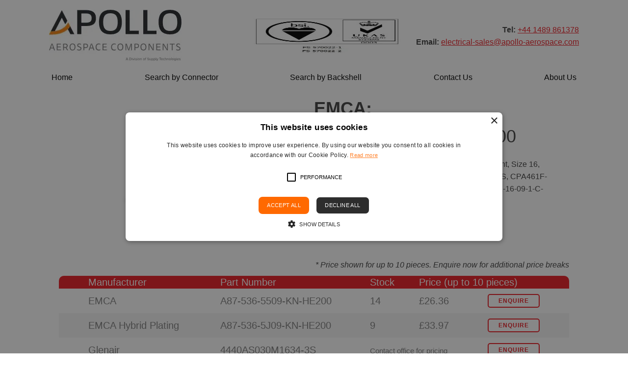

--- FILE ---
content_type: text/html; charset=utf-8
request_url: https://www.google.com/recaptcha/api2/anchor?ar=1&k=6LdvIt4cAAAAAIxPky6yU21FMVEsVLq5h-Fyj2Pk&co=aHR0cHM6Ly93d3cuY29ubmVjdG9yYmFja3NoZWxscy5jb206NDQz&hl=en&v=naPR4A6FAh-yZLuCX253WaZq&theme=light&size=normal&anchor-ms=20000&execute-ms=15000&cb=mjszuum01ddg
body_size: 45686
content:
<!DOCTYPE HTML><html dir="ltr" lang="en"><head><meta http-equiv="Content-Type" content="text/html; charset=UTF-8">
<meta http-equiv="X-UA-Compatible" content="IE=edge">
<title>reCAPTCHA</title>
<style type="text/css">
/* cyrillic-ext */
@font-face {
  font-family: 'Roboto';
  font-style: normal;
  font-weight: 400;
  src: url(//fonts.gstatic.com/s/roboto/v18/KFOmCnqEu92Fr1Mu72xKKTU1Kvnz.woff2) format('woff2');
  unicode-range: U+0460-052F, U+1C80-1C8A, U+20B4, U+2DE0-2DFF, U+A640-A69F, U+FE2E-FE2F;
}
/* cyrillic */
@font-face {
  font-family: 'Roboto';
  font-style: normal;
  font-weight: 400;
  src: url(//fonts.gstatic.com/s/roboto/v18/KFOmCnqEu92Fr1Mu5mxKKTU1Kvnz.woff2) format('woff2');
  unicode-range: U+0301, U+0400-045F, U+0490-0491, U+04B0-04B1, U+2116;
}
/* greek-ext */
@font-face {
  font-family: 'Roboto';
  font-style: normal;
  font-weight: 400;
  src: url(//fonts.gstatic.com/s/roboto/v18/KFOmCnqEu92Fr1Mu7mxKKTU1Kvnz.woff2) format('woff2');
  unicode-range: U+1F00-1FFF;
}
/* greek */
@font-face {
  font-family: 'Roboto';
  font-style: normal;
  font-weight: 400;
  src: url(//fonts.gstatic.com/s/roboto/v18/KFOmCnqEu92Fr1Mu4WxKKTU1Kvnz.woff2) format('woff2');
  unicode-range: U+0370-0377, U+037A-037F, U+0384-038A, U+038C, U+038E-03A1, U+03A3-03FF;
}
/* vietnamese */
@font-face {
  font-family: 'Roboto';
  font-style: normal;
  font-weight: 400;
  src: url(//fonts.gstatic.com/s/roboto/v18/KFOmCnqEu92Fr1Mu7WxKKTU1Kvnz.woff2) format('woff2');
  unicode-range: U+0102-0103, U+0110-0111, U+0128-0129, U+0168-0169, U+01A0-01A1, U+01AF-01B0, U+0300-0301, U+0303-0304, U+0308-0309, U+0323, U+0329, U+1EA0-1EF9, U+20AB;
}
/* latin-ext */
@font-face {
  font-family: 'Roboto';
  font-style: normal;
  font-weight: 400;
  src: url(//fonts.gstatic.com/s/roboto/v18/KFOmCnqEu92Fr1Mu7GxKKTU1Kvnz.woff2) format('woff2');
  unicode-range: U+0100-02BA, U+02BD-02C5, U+02C7-02CC, U+02CE-02D7, U+02DD-02FF, U+0304, U+0308, U+0329, U+1D00-1DBF, U+1E00-1E9F, U+1EF2-1EFF, U+2020, U+20A0-20AB, U+20AD-20C0, U+2113, U+2C60-2C7F, U+A720-A7FF;
}
/* latin */
@font-face {
  font-family: 'Roboto';
  font-style: normal;
  font-weight: 400;
  src: url(//fonts.gstatic.com/s/roboto/v18/KFOmCnqEu92Fr1Mu4mxKKTU1Kg.woff2) format('woff2');
  unicode-range: U+0000-00FF, U+0131, U+0152-0153, U+02BB-02BC, U+02C6, U+02DA, U+02DC, U+0304, U+0308, U+0329, U+2000-206F, U+20AC, U+2122, U+2191, U+2193, U+2212, U+2215, U+FEFF, U+FFFD;
}
/* cyrillic-ext */
@font-face {
  font-family: 'Roboto';
  font-style: normal;
  font-weight: 500;
  src: url(//fonts.gstatic.com/s/roboto/v18/KFOlCnqEu92Fr1MmEU9fCRc4AMP6lbBP.woff2) format('woff2');
  unicode-range: U+0460-052F, U+1C80-1C8A, U+20B4, U+2DE0-2DFF, U+A640-A69F, U+FE2E-FE2F;
}
/* cyrillic */
@font-face {
  font-family: 'Roboto';
  font-style: normal;
  font-weight: 500;
  src: url(//fonts.gstatic.com/s/roboto/v18/KFOlCnqEu92Fr1MmEU9fABc4AMP6lbBP.woff2) format('woff2');
  unicode-range: U+0301, U+0400-045F, U+0490-0491, U+04B0-04B1, U+2116;
}
/* greek-ext */
@font-face {
  font-family: 'Roboto';
  font-style: normal;
  font-weight: 500;
  src: url(//fonts.gstatic.com/s/roboto/v18/KFOlCnqEu92Fr1MmEU9fCBc4AMP6lbBP.woff2) format('woff2');
  unicode-range: U+1F00-1FFF;
}
/* greek */
@font-face {
  font-family: 'Roboto';
  font-style: normal;
  font-weight: 500;
  src: url(//fonts.gstatic.com/s/roboto/v18/KFOlCnqEu92Fr1MmEU9fBxc4AMP6lbBP.woff2) format('woff2');
  unicode-range: U+0370-0377, U+037A-037F, U+0384-038A, U+038C, U+038E-03A1, U+03A3-03FF;
}
/* vietnamese */
@font-face {
  font-family: 'Roboto';
  font-style: normal;
  font-weight: 500;
  src: url(//fonts.gstatic.com/s/roboto/v18/KFOlCnqEu92Fr1MmEU9fCxc4AMP6lbBP.woff2) format('woff2');
  unicode-range: U+0102-0103, U+0110-0111, U+0128-0129, U+0168-0169, U+01A0-01A1, U+01AF-01B0, U+0300-0301, U+0303-0304, U+0308-0309, U+0323, U+0329, U+1EA0-1EF9, U+20AB;
}
/* latin-ext */
@font-face {
  font-family: 'Roboto';
  font-style: normal;
  font-weight: 500;
  src: url(//fonts.gstatic.com/s/roboto/v18/KFOlCnqEu92Fr1MmEU9fChc4AMP6lbBP.woff2) format('woff2');
  unicode-range: U+0100-02BA, U+02BD-02C5, U+02C7-02CC, U+02CE-02D7, U+02DD-02FF, U+0304, U+0308, U+0329, U+1D00-1DBF, U+1E00-1E9F, U+1EF2-1EFF, U+2020, U+20A0-20AB, U+20AD-20C0, U+2113, U+2C60-2C7F, U+A720-A7FF;
}
/* latin */
@font-face {
  font-family: 'Roboto';
  font-style: normal;
  font-weight: 500;
  src: url(//fonts.gstatic.com/s/roboto/v18/KFOlCnqEu92Fr1MmEU9fBBc4AMP6lQ.woff2) format('woff2');
  unicode-range: U+0000-00FF, U+0131, U+0152-0153, U+02BB-02BC, U+02C6, U+02DA, U+02DC, U+0304, U+0308, U+0329, U+2000-206F, U+20AC, U+2122, U+2191, U+2193, U+2212, U+2215, U+FEFF, U+FFFD;
}
/* cyrillic-ext */
@font-face {
  font-family: 'Roboto';
  font-style: normal;
  font-weight: 900;
  src: url(//fonts.gstatic.com/s/roboto/v18/KFOlCnqEu92Fr1MmYUtfCRc4AMP6lbBP.woff2) format('woff2');
  unicode-range: U+0460-052F, U+1C80-1C8A, U+20B4, U+2DE0-2DFF, U+A640-A69F, U+FE2E-FE2F;
}
/* cyrillic */
@font-face {
  font-family: 'Roboto';
  font-style: normal;
  font-weight: 900;
  src: url(//fonts.gstatic.com/s/roboto/v18/KFOlCnqEu92Fr1MmYUtfABc4AMP6lbBP.woff2) format('woff2');
  unicode-range: U+0301, U+0400-045F, U+0490-0491, U+04B0-04B1, U+2116;
}
/* greek-ext */
@font-face {
  font-family: 'Roboto';
  font-style: normal;
  font-weight: 900;
  src: url(//fonts.gstatic.com/s/roboto/v18/KFOlCnqEu92Fr1MmYUtfCBc4AMP6lbBP.woff2) format('woff2');
  unicode-range: U+1F00-1FFF;
}
/* greek */
@font-face {
  font-family: 'Roboto';
  font-style: normal;
  font-weight: 900;
  src: url(//fonts.gstatic.com/s/roboto/v18/KFOlCnqEu92Fr1MmYUtfBxc4AMP6lbBP.woff2) format('woff2');
  unicode-range: U+0370-0377, U+037A-037F, U+0384-038A, U+038C, U+038E-03A1, U+03A3-03FF;
}
/* vietnamese */
@font-face {
  font-family: 'Roboto';
  font-style: normal;
  font-weight: 900;
  src: url(//fonts.gstatic.com/s/roboto/v18/KFOlCnqEu92Fr1MmYUtfCxc4AMP6lbBP.woff2) format('woff2');
  unicode-range: U+0102-0103, U+0110-0111, U+0128-0129, U+0168-0169, U+01A0-01A1, U+01AF-01B0, U+0300-0301, U+0303-0304, U+0308-0309, U+0323, U+0329, U+1EA0-1EF9, U+20AB;
}
/* latin-ext */
@font-face {
  font-family: 'Roboto';
  font-style: normal;
  font-weight: 900;
  src: url(//fonts.gstatic.com/s/roboto/v18/KFOlCnqEu92Fr1MmYUtfChc4AMP6lbBP.woff2) format('woff2');
  unicode-range: U+0100-02BA, U+02BD-02C5, U+02C7-02CC, U+02CE-02D7, U+02DD-02FF, U+0304, U+0308, U+0329, U+1D00-1DBF, U+1E00-1E9F, U+1EF2-1EFF, U+2020, U+20A0-20AB, U+20AD-20C0, U+2113, U+2C60-2C7F, U+A720-A7FF;
}
/* latin */
@font-face {
  font-family: 'Roboto';
  font-style: normal;
  font-weight: 900;
  src: url(//fonts.gstatic.com/s/roboto/v18/KFOlCnqEu92Fr1MmYUtfBBc4AMP6lQ.woff2) format('woff2');
  unicode-range: U+0000-00FF, U+0131, U+0152-0153, U+02BB-02BC, U+02C6, U+02DA, U+02DC, U+0304, U+0308, U+0329, U+2000-206F, U+20AC, U+2122, U+2191, U+2193, U+2212, U+2215, U+FEFF, U+FFFD;
}

</style>
<link rel="stylesheet" type="text/css" href="https://www.gstatic.com/recaptcha/releases/naPR4A6FAh-yZLuCX253WaZq/styles__ltr.css">
<script nonce="eWwj7XWvYVosjgXJechgkg" type="text/javascript">window['__recaptcha_api'] = 'https://www.google.com/recaptcha/api2/';</script>
<script type="text/javascript" src="https://www.gstatic.com/recaptcha/releases/naPR4A6FAh-yZLuCX253WaZq/recaptcha__en.js" nonce="eWwj7XWvYVosjgXJechgkg">
      
    </script></head>
<body><div id="rc-anchor-alert" class="rc-anchor-alert"></div>
<input type="hidden" id="recaptcha-token" value="[base64]">
<script type="text/javascript" nonce="eWwj7XWvYVosjgXJechgkg">
      recaptcha.anchor.Main.init("[\x22ainput\x22,[\x22bgdata\x22,\x22\x22,\[base64]/[base64]/[base64]/[base64]/[base64]/MjU1Onk/NToyKSlyZXR1cm4gZmFsc2U7cmV0dXJuIEMuWj0oUyhDLChDLk9ZPWIsaz1oKHk/[base64]/[base64]/[base64]/[base64]/[base64]/bmV3IERbUV0oZlswXSk6Yz09Mj9uZXcgRFtRXShmWzBdLGZbMV0pOmM9PTM/bmV3IERbUV0oZlswXSxmWzFdLGZbMl0pOmM9PTQ/[base64]/[base64]/[base64]\x22,\[base64]\\u003d\\u003d\x22,\[base64]/CksKbw5h+w4h1w6B2Tm3DoEbDhsKHR8OMw5kEw7XDjU7Dg8ONAnE5BcOaK8K8A1bCsMOPFwAfOsOYwqROHHjDkklHwrwKa8K+Nl43w4/[base64]/Di0nCm1QjY8Ouw4MNwoNHwrJ3SkfCusOeRmchGMKPTG4OwrATGlHCpcKywr8TacOTwpAHwq/[base64]/EnzDgWNvw693ZkfCiS7DncOmVFFyS8KHDsKuwo/Dqn9Vw6zCkjrDrBzDiMOrwrkyf3rCn8KqYitzwrQ3wpMgw63ClcKIfhpuwrDCoMKsw746X2LDksO/[base64]/CisKSLV7DmUTCvh3CnkXCsDkSw7UqfMOUesKJw7EmWsKZwpDCicKCwq9KFBbDjsOvLnpxN8O7TsOLbQ/CmULCmcORw5UpE23Cn1tDwrVeI8ObQHdBwqXCg8OmAcKSwpfClChyD8KGclEmb8KvUSDDqsKxUVjDrMOawrVJYMKww6/Du8OVPWYRSBHDmXseScK6aBLCpMOZwo3CuMOUMcKtw688RsKxe8KzbEYJKDDDqDhRw6k/[base64]/Ck8O1wo/DtyMDasONwqMPw6tIw7I8w6PCkXoAdTrDlxTDgMOGW8Kiw5l3wpXDv8O/wpPDisOIUH1sdHLDilYTwqLDpCoGBsO7HsOww7TDlcO/w73Dt8K/wqFzVcO2wr/DucK4RMK/woYocsK+w6zCu8OzD8KeLgnDigTDlMOMwpUcRHAIZcKyw6/CvsKVwpBZw7gTw5clwqxdwqMxw4BbKMKdCUQZwobCgcKGwqTDv8KVRDU9wo7DnsO3w4NeTQrCq8Ofw68iR8Ogbw9accKiDh1Aw7xRC8KpJAxaVcKTwrtxF8KOaTjCnVc2w45TwpHDt8O/w77CvFnCmMK9BcKVwrzCvsKcfgbDksKwwqrChjPCiFclw4HDoA8Jw7FYQRrCqcKhwrfDqWXCrVfCsMK+wo1lw6E8w5U2wowowqbDsSsaAMOvbMOHw5/CkA5Zw59VwrYOL8OhwpnCsDzCtcKMMsOFUcK0wrnDg1HDgyhMwr7Ci8O4w6Etwp9uw6nCkMObRhDDomB3J2bCnxnCpwTCmh1GBBzCnsKjBjlQwrHCqh3Dj8OAA8KcMmdZbMOpfcK4w63CoW/CgcKWPsOhw53CjMKrw6tqD3TCl8O4w5F/w4nDo8OZOcK4X8K/wrvDrsOYwrgdT8Ooa8K7UsOfwqwGw4RRRVlIUBbClcO+FkDDusOrw5ltw7LDt8OpSHnDlWp9wqbCrgcHLmgjJ8K5QsK3aEFiw5/DhFRNw4TCgA1+CMKDbgfDoMObwowAwqUMwpUNw4/CvcKdwq/DhxPCm2hJw790QMOndmTCucOBAsOpASrDsxsAw53Cl2HCi8OTw7TCpUFvSRXCh8KGw6tBUsOQwqVvwonDjjzDtFAjw4cfw7UOwoXDjgghw4wgNcKmfSBYfhPDn8O/[base64]/DqXTDnR82VybCkkE9w49jwqpEwrfCqjPDv8Ofd2PCi8OvwqEbLcKXw7PCp3HCnsKrw6Y4w4oCBMKCDcOnYsKffcKyQ8OdXk7DqVDCk8OLw4nDnwzCkxY+w4AGFV3Ct8Kvw7XDjMOtZ1PDjDHDk8Ksw7rDrXFwR8KQwqtKw4LDtSbDtcKHwoUFwqs9X2nDoR8Eez/DmMOZaMO0IsKgwpjDhBs2ccOEwrwJw5/[base64]/DtxxqdMKiJcODwq5jw7XDvMOMLkpJbMKGIsOqRsOsw4cPwpLDg8OmI8KsKMO/w5FMRRhrw4E+w6IwJjIKHmHDtsKgdBLDosK4wpfDrB3DnMK4wpbCsAxKTVgywpbDkcOrOToow794bwAiWkXCjRQ/w5DCicOwNR8if2pSw5PCsxfDnC/ChsK9w4/DsCxhw7dMw7w3AcOsw5TDnFN7wp0tCGtGw4IwCMOPP0zDlF8XwqwGw4LDiQl/[base64]/[base64]/CkS3DuwQHw5IBKcKvwpoEwoIbE2/[base64]/w6JwAR3Dp8OHclLChxtQwppRw5YVEsOREzxIwpTDtcKRN8KDw6luw5RfXRwvUTbDpXQQJMOVOGnDpsO6P8KtU3lINsOsH8KZw7TDjhXChsOPw6MEwpVnIhhlw5XCggEZasKEwrsZwpzCr8KbUlAhwpvCrzpdwpbCpkUvDivDqXbDvMOvaFZRw6TDpcKqw7Uyw7PCr2/Cni7Ci0jDoloPABDDmcK6w6kIMsOHFyxuw58sw68+wp7DvCIKPMOnwpbDmsKawr7Cu8KgZ8KcaMOMK8O3MsKFR8KYw7vCs8ODXMKJf1Vjwr/[base64]/DmikRw5F5w6HDicK6wpnCvMKFw73Dn2nDnMKFLRbDvsO2IMK3wpIGOcKhQMOJw6AKw4IrfhnDpwbDqAAid8KRKTvCoxLDmWkCRAlyw4YJw6NiwqY8w5vDiUDDjcKRw4w3WcKMC07CpiEOwr3DpMOdQWl/[base64]/CiCHCvVIlwoltKmpBBiMcKlTCqcKpQsKMJsKTwozCogPCj2LCr8OdwoPCli9vwpHCmcK+w7kPJcKbNcOiwrXCuyvCjw/DhikDZMKyMgvDpwsuQ8Kyw7Uvw4lZacOoTTIlwonCljpleVwcw5/ClsKoJS7Cq8OawrnDkcOOw6cAAERNwrzCocKaw7FOOsKRw47DkMKbNcKLw7fCusKkwo/Cs0oYHMKXwrR4w4hwEsKrwp3CmcKiPQ7CvMOPTgnCnsKsHh7DnMK9wpPCgF3DljzCpMOpwq1Fw6vCncObJUHDtDLCvVrDqcO0wr/DsTvDomEiw7k/PsOYcsOhw4DDlWDDpTjDjWDDiw9dLXciwrEQw5XChSswEMOBDsOZw4luRBoKwpY1emXDmQ3DlsOXw6jDocKgwqQWwqFVw5dNWsKewqxtwozDn8KDw5Arw7LCu8KFdsO7dcOELsOiaTx+wphEw559BcKCwp4oAFjDp8OkIcONf1PCosK/wqHCjCHDrsKuw54Tw4kyw4cAwoXCtXAWfcKsS08hIsKYw4wpPSZBw4DCjjPCt2YSw4bDoBDCrwzCuUkHwqI7wrrCoGRVLD3Cjm7CmsOrw5Rhw6BtMMK1w4vDqWbDvMOWw518w5nDlcOFw4PCnS7Dq8Ksw74Ca8KwbTXCnsOOw4ZldEJww4UdVsO/wobDun/[base64]/ClMK6GcKIe3EAdsOww7Vqw7wBbMO5TVpuw4bCgm0zAcK9B33Dr2fDrcKtw7bCr3lvJsK5McKlKifCncOVLwTCrMOFXHbClsOOT1nDs8OfLQ3DvBjDkg7CjD3DqFzDrBEswrDCssOGR8KZw5s/wqxFwrvCusOLOUZMCQMGwoXDlsKiwosGw4zCmzrCmRMFKETDgMK/XALDn8K1LVjDksKHEQjCgh7DgsKVAA3Ct1rDrMKXwoktasOWCgxhw6Vcw4jCmMKpwpY1NgoywqLDu8OfEMOjwqzDu8OOwrlRwrwdEgpnL1zCncKaSzvDssONw5jDm2/Cmw/DvMOxAsKAw5ZrworCqGtGBgUNw7rCiAfDnsKZw7bCj2k8woYaw7pfbsOHwqDDicOxC8KQwrh4w75cw58IREhfQg3CiUnDpkjDq8OjFcKvHDBUw71vLMOlK1RAw6zDncOHdUrCk8OUPH8dYMKkecOgaHfDlGs6w6xPFC/DgTpQSmHCgsKISsOCwpzDnFcowoUMw4Yyw67DjBU+wq/Dt8OLw7BDwoDDhcOaw5sjTcOMwqrDkxM/aMKYHMOkLQM8wrh+byDDh8KaPsKUw6E/XcKIR1PDlUvCt8KSw5/Ch8KwwpVeDsKCU8KtwqTDpMK8w5A9w5bCohTDtsO/wpsPEQBnDzgxwqXCk8OYU8O4UsKKKxLCnjzCrsK5w6cOwrcJDMOydRphw7rCkcO1YW1IWR/ChcKZOFHDnkJlYMO+EMKhfgQFwqrDgMOCwqvDiiYAVsOYw6rCmMKPw70Vwo83w7lsw6LCkMO0ecK/PMOvw7Q+wrgeO8OuN2Ymw7vCtR06wqPCiTY3w6zDjEzCjwoUwq/[base64]/DlcKewrzCvnzDhcO/wrvCtsOLYiYAw6XCpcKZwpbDlnJVw71uLcKIw64dMcOVwotCwoFZQk5ZfVjDsh9YeH9Xw6N8wpTDlcKgwpbDkzZOwpEQwpsdJ3EpwozDlcOuRMOfQMKofMKvbzEpwotjw7XDv1rDkBTCrGo5F8KSwqByK8OQwqtzw77DukHDuUMmwo/DmsKQw7HCjMOOBMOuwozDisK0w6xxZMKUTzdvw63DicOKwrHCvkQJGRt/EsKqAmfCjcKPHBzDo8K1w7PDlsKsw5/[base64]/[base64]/CiTzDsW8Vwp7CrMKOw5/[base64]/[base64]/wrwbVcOywr4xeHsgaiE9wqfCgcOHRcK/w4DCisO0JMOvw4xKdcOhK03CuWfDt2jCgcOPwpXChw04woxJC8K/[base64]/ChsOSIcO2TMK0w7/CncOyw6MKwrrCssKwD8ORwptsw7sNXC4SIhoaw4HCg8KDMV3DscKAdMKPCsKAWi/[base64]/CrMODwrzCuQgJw4EewqrCrmXDhT5MOChbHMOKw63Dv8OGLcKeTMONTMOuTCNjXgBaIMK9wrxgHCjDtsKmwrnChXw5w4fCkUxuAMKnXArDucKtw5DDhsOOfC1GPcKhXXvCmw0UwobCscK0MMOdw6zCtFzCsUjDoGrCjVrCtMOkw7vDqMKgw5gPwpHDik/[base64]/DjFTCo8Kjw5hVAybDhQDCu8KKMsKRw5l2w4cZZMOIw6fCog3DhyLDtcKLRsOqcSnChUIHfcKMAx1Dw53CjsOMCzrCqMK/[base64]/DsWjDj8OQwrnDlWbCpcKHw7vDqcKDb3tPL8KbwpTDqMOzDjDChVLCscOKBHLDrsOjfMOcwpXDlm3Dq8OYw6bCkAxew6BcwqbCgsONw67CrXdIIwfDhkHCuMO0KMKlFjNvAhk6XsK6wqZvwpvCmiI/w5lLw4dUNkYhwqclPx7CkEDDsRBvwpVTw7nCusKDU8KiEygxwpTCl8KbPix6wqgMw5VuaRTCrMKHw5MwHMOcwqnDj2dVFcOiw6/DvVtKw79fMcKQA2zCrlTDgMOUwoNNwqzCicKKwqTDosOhLTTCk8K1wpgna8Oiw6PCgSELwpk8HSYOwqoGw6nDrsO9ShUYw4czw4XDocKLQMOfw5Vfw5E+KcKUwqcGwrnClBhQBDJlwpEXw6XDtsK1woPCi296wolGw5/[base64]/w7rCnBnDrcOqw4HDjsO5w7oTw7swV8OWSyrDnMKqwpDClUHCucOGw6PDugomIcOZw57DuCXCkFbCocKcDEfDpzXCjMOxf3PChHgDWsKnwq/DixcqcQ3CqMKTw6kWTQhswoTDkDvDn0J3B3tDw6fCkipmaFtFMyrCvXtdw4fCvHPCojzDkcKYwqXDmVMSwoJUZsOtw5DCoMKuwrPDuBhWw6dPwozDgsKcLnAdwpnDs8Oxw57CqDLCj8KfDyhwwqwiRyctw6vDukECw4xQw70EesKHLkIXwr4JIMOCw7VUH8Ouwp/CpsORwqgzwoPChMKSS8OBwovDvMONPsOEZMK7w7ItwrTCmRJwE2/[base64]/MiJ+esKEIsODMBIKMMOfw7gMw6J2IxTCuzAow6nDvTxUIQN5w4/CicK8wrEiV0jDrMOUw7FhVwhZwrgtw4p0BcKwaSnCvMOYwoXClVkqCcONwqUDwoAbJ8KWL8OawpdHEGIfQsK9woLCvS3CgxVnwoZUw43DusKXw7dnXBfCvmpqw6Avwp/DiMKMTGwwwrXCv00UFQELw5/[base64]/DkE7DhMKswrvDlcKCw5xpw7HCkWPChxdbw5fCscKndxBIw7Afw5jCk08tWMKdUMK3ccOmE8OewoXDsiPDssKpw6TCrlMOJsO8P8O/HzDDpw8tTcKoesKFwr7DkCMOQBfDqcKzwrDDicKXwoEPITvDhRLCiW4CPXY7woVUO8OWw6vDqMK/wonCncOUw7vCt8K6O8Kjw6ctMcKEeTtFFF/CjcKWw7gIwp9bwrQNcMKzw5DDswwbwqh/OShOwpBBw6QTJsK8M8Oiw4/CrMKew7htw6nDncKvwp7Dm8KEfyfCrBPDsxsycCpWHULCp8OpUMKQWsKiIsO5LcONPcO8N8ORw5HDhhsjSsOCZ0lewqXCgifCgcKqwrrCmhHCuB4Jw7xiwr/CshsawpjCh8K5wqvDtm7DlGvDuxLCnlUGw5/CpVEdF8OzXT/DqMK3G8KYw5PCpi0KfcKGPlzCh1jCoR0Sw55xw77CjRvDh1zDm1LCnEFVb8K3DcKrecK/fkbCk8Kqwq8Yw4HCjsOuwpXCpcKtw4jDmcONw6vDjcObw71OZ3pyFXjDpMK7Tn1bwoIlw7sVwp7CnzLCtcOiOWXCvALCmVvCsW57cyTDlxdJVzIbwpB/w4Y6Lw/Dv8Ozw7rDksOkEw1Uw6tFJsKAw7wRwpVwDMK9w77Cpkg9wodjwpLDuSI2wowsw67DlT3CjEPCvMOKwrvCh8K/AcKqwrDDuW95wrF6wqA6wrFFW8KGw6lkUhNXVgrCkn7Cv8KLwqHCphzCnMOMEC7DpcOiw5bCtsOMwoHCtsKzwoBiw59Qwq8UZz50woIzwpImw7/DngXCgCB/GwkswpLDvGIuw43Cv8OcworDoDU8LsK/[base64]/DiDQdWMOuf8O5wrtsw7QOw6oLw7NSKMOLXnXCmHlLwp0FTHd9N1vCpMOAwoQcRcOvw7rDqcO0w61fHRUEMcOEw4p/w5xXByEcXW7CvMKeFlrDrMO/[base64]/[base64]/ChxrCmy3Dk8OXwop+OsOoKcKRBsKpw5Vcw49/wpUyw6pCw7QiwooeKHwfD8K7woU7w5DCsUsSKigOw6/Ctx8Bw68RwocWwp3CmMKXw7zCswY4wpYvF8OwJMK8YcOxe8KAS1PClyxsXjt4wrzCjMOof8OiDAjDpMKSQ8Ofw4p5w4TCj2/[base64]/[base64]/Cr8KPw4LCm8O2w4nDmzkhwoBdw5bDoMKVwovDsWvCnMOHw79ABX9ABEDCtWkSRzvDjjXDjxV9VcKUwonDhkzCkAJPPsOHwoMRJMKlQTTCusKVw7hqAcOOeSzDq8OTw7rCnsOww5zDjD/[base64]/ChCfCkMO3WFwKGnglM3QgacKKw5VGMSJ8TcO+SMOzGsOMw79sRkIYbDFpwrvCrMOCVHE7Ay7DrsKBw6Qgw5nDrg9ww4cbQFcXTMK+wpgmHcKnHW1rwojDt8KHwqw6wowpw4I3H8OGw5bCm8OWEcOGe31mwojCicOXw5/DnGnDhzDDm8Kva8OGGC5ZwpfCocOOwoMUMyJGwp7Dvw7Dt8Oya8O8wpcKHE/DjQbCrUp1wqx0EjpBw6x+w5vDncK+QFrCs1bCs8OabxnCnjrDrMOiwrJZwo3DmMOCEE/DjmM2NhXDi8OmwojDgMOTwodFacK5fsK9wo07Bm0WIsORwqIlwoVhNUEqHTMZYsOawoozVTQhcF7Cp8O9IsOKwrHDsUzDiMKzaCnCrDbCrHlFfMOJw4QVw6jCh8K+woZRw4oIw7Y8N18kC09WM3HCksK7bsKNeiAjS8OYwps9BcORwqZ/LcKgXCAMwq1wE8ObwqfDtcOxTjNnwo55w4fDnxHCpcKAwptgexDCjsKkw4rChXJ1P8KLw7XCjRDDqcK8wooUw453Kk/CocK7w4nDqWHCmMKdCsOcHA99wqvCqjsvPCUdw5BBw57ClsO2wqLDo8O8wqvDj2rChsKww78bw59Qw4ZtAMKxw57Col3CniLCngFzIsK9KMKPJ00+w6Q9MsOBwoYLwodaa8K6w7hBw6EHZcK9w7lzXMKvIsK0w6NJwrpkMcOcw4dBZxUhe2YBw5N7JEnDolZ7w7zCvh/DkcKdTTLCvcKTw5DDu8OkwocOwoN3OCVmFDYqe8Omw6MiYFcCwqB5W8KgwrHDo8OpcxvDkMKWw61dLAHCrT4KwpxkwrllMMKcwqnCpzIOZMKdw4k2w6DDiD7ClMOpEMK6GsOlOl/DpUDCocOVw7fCsAstd8KLw7PCicO9TFTDpcOkwooiwofDmMOBCcONw73Cm8KUwrrCpcKTw5nCtMOLCsOrw7LDoTFKF2fCg8KUw7DDhMOWDR4bPcK2dllgwqQvw6XDjcO3wqzCq3XChEwNw4J3BsK8HsOHY8Kvwow8w6jDn2Edw6dCw4XDoMKxw7lEw4dFwq/CqMO7RDc9w65sNsOpYcOwY8OoYyTDjgkcVcOjwqHCo8OjwrR/wo8HwrBEwohdwrUiU3LDpCRhagnCg8KIw48AJ8OHwpIKw6fCoznCpiN1wpPCsMKzwqEWwpQADsOzwr07I3URQ8KBXjHDmTjCucK1woRowro3wobCg0/DoQ0+ABM+KsK6wr7Cg8OgwoseYkVWwo86PTHDgGg9MXsVw6tsw4gsIsKUOcKWDW7CqMKAR8OgLsKUaljDqVJxMzYTwpl/wqgpHXc6NX9Yw73CksO9bcOJwo3DrMOxaMKlwpbCrS0dVsKowrwtwo1ZNWnDsSfCocKiwqjCtsO3wojDnVtww7zDnWYqw6AjXDhNMcKkKMK6PsOxw5jCrMKJwo/DksKuXkRvw5FLFcKywrDCn2snNsO6asO6UcOWwqjCj8O2w5nDtXlwZ8K2LsKoBkVRwq/Ci8ODA8KeSsKJOGU8w6bCnj4JBVU6wq7Cg0/DlcK+wp7ChlXCsMOQDwDCjMKaSMKVwqnCvntjYcKHcMOsVsKRScOWw6jDjgzDpMKwfCY+wphnLcO2OUtHCsKTJcOUw5DDh8KFw5HCmMK8CcKeeExfw6fClMKSw7h7w4fCp2zCiMOWw4XCqU/DiU7DlFYSw5PCmmdTwojCgTzDmjFlwofCvk/Do8OKSXXCksOkwqVVV8KrJkIFG8K4w4A8w5XDi8KRwprCig0vVMOnw7DDq8KZwqJnwpgfRcKNX2DDjUvCg8Kjwr/ChMKewoh7wrbDjkHCpQDClMO9woNVAHIbfV/CmS3CjQvChMO6wprDscKSXcOQTMO0w4o5L8K5w5Ngw5tZw4NIwrx1f8O7w5/[base64]/YsOYUU/CqsOpwqJGw4rCqMKew7fDnsOpPQ/DgMONGT3CvUzCi0nCksKvw5MdZ8OyEkQcCQ1BZGorwozDonI8w5DCqUbDqcKgw5wsw7bClGE0eQbDo2IKF1TDng87w40aNj3Cp8OjwpTCtTRew61lw7DDksKTwoPCqF/[base64]/wrxNwpzCjh3CgBbChh7CjHRkwpJjbcKwwoQuCg5FEwAiw4p/wooVwqnCi1pRMcK8NsKSAMORw5zDsSdZEsOCw7jCi8KGw6HDiMKAwojDhFdmwrEHTiDCt8Kdw4FtK8KSAmBFwpN+csOjwpHCklUcwobCv2nDssOxw5sxCB3DqMK/woM6ZDvDssO7AsOGZMK1w5sWw4NtNg/[base64]/CsQ3CmcOvdMOcwo7CnsOaEFoARcK/w5ZsQ14CwqRhWSPCpMO0YsKhwqkNLMO9w5Mlw4zDosKHw6DDi8OLwr3CtcKRFhzCpD06w7bDjRvCsXzCisK6DcOSw4AtOcKsw4MoUsOrwpAudCVSwosVwovCrcO/w47DqcOFHRQJVMK3wrvCumXCjsO9ZcK4wqjDpsOYw77CqCrDksO5wpFDFcOUA20KP8OlNVjDlUIYUMO8NsO9wrtlPsOiwqbCigU2O1kBwoh1wpbDicKLwrzCncK5VyFNVcOew5gOw5zCkUldIcKhw4XCucKgFyFWS8O6woNUwqvCqMK/FxDCnXLCiMKQw69Uw4LCnMKPTsKGYgnDjsOaT2jDiMKDw6zCvcOJwo4Zw53CusKXF8KlWsKNMnHDqcOdKcOuwr4eUDpsw4bCjsOWJGsbH8O7w64BwqrCjMOXN8Odw6g7w4AKPEhLw5Jcw7B/[base64]/wrjCpMKWCUfDhsOeB3zDsMK5w4bChMK2aEDCncKBVMKNwrQVwqTCs8KiYV/CpXdSesKBwqbCil/CvyR3YWTDosOwVmDColjCqcOxMgUXOkPDlyXCucKRTRbDmHHDg8O1ScOBw54ewqvDjcKJw5Mjw73DvykewqbDuBPDtxzDpcOFwpw3KRPCn8Kiw7fCuRvDssKFA8Owwpc2BsKbAU3CoMOXwrfDnAbCgFxCwqc8Ik1hQHcLwr0bwpfCl2t7J8KZw6knU8Kww7/DlcOzwrrDlVsRwoMqw7c9wq9vSGXDvCsLOMKNwqLDhRPDtzBPLhTCjsOXFcOow4XDrmrCgHZUw54xwqXClSrCsi3DgMOTFMKiw4kRIBjCu8OUO8K/b8KWe8OUdsOOMcKiwr7CiQInwpBbQHB+wpZwwp0fEWInB8K9c8Oow4jChsKXLU3CqTVIemLClhfCvlzCp8KKeMKfdkbDkwZMbsKYwp/DtsKew6MwcVV6wowfeSLCnntpwp8Ew7FVwo7CiVHDusO8wpLDk03DgXZpwonDkMKJQsOvDW3DvMKKw6YnwpnCmGpLccK2AsKvwrtYw7cqwpN1A8KhaDgJwp/[base64]/w7XDo8OCwpbDhMOEfcKmw5rDtsOPwofDi19TeRHCmsKhRMOywoF8cXZMw5t2I0/[base64]/[base64]/DssOPTcKow7jDvsKbSsKuOcKmw5J+E2MYw63ChnHDusOYT2bCiU3CqUprw4rDthELIcKZwrjCqmfDpzZaw4Udwo/CpEjCpTLDgULDsMKyU8Ovw4JtYMKjIl7CpsKBw7bDnC1VGcOKwq/DjUrCvEtYEcK9ZFTDusK3fRDCnSHDhsK4GcOhwpAmQijCtTTCry9Ew5DDoUDDtMOkwqAgGSl9ZjtGJC41LsKgw7siZHTDp8KXw5TDsMOhw4fDukfDoMKkw4HDrMOuw7MvRl3DvHYbw7XCisKLLMOiwqbCsQ3CvFhGw5tLwqI3MMOzwpjDgMKiYQV/PBnDjTBxwpbDvMKgw4thaWbCl28dw5tvb8OmwoDClEM1w4lSQcOtwrwBwpQqZD9lwpEQITsgDHfCoMKvw4Vzw7/CkF14KMKmYcKWwp92HQLCrTQAwr4JN8Opwq1LSlHDg8OEwp4kRS4YwqjCunAPB1ohwoZkXMKNRMOPOFJaXsO8DSzDgH/CgzYxACBATcORwqfDtRFIw4MnAWoVwpkkUlHCvFbCkcKVMgJcRsOOXsOYwo8tw7XCnMOxdzN/wp3CqA9pwocoe8OCejxlcw8lR8KNw47Dm8Omw5rCpcOnw4cHwqxhU1/DmMKbbEXCvRttwp17XsKtwrjCl8KFw7bDqMOYw541wokvwqvDmcKBF8KZwrDDjX5cUUbCmsOIw6Ryw7cIw4kVwr3CsmIJekseMAZQGcOnE8OXCMKvwoXCncOUTMOcw4ofwoNlwqtrLRnDpTomfT3ClSrDosKFw5vCslNJAcOcw4XCqcOPYMOHwq/DuUREw5nDmDNcw7M6HcKrVh3CtnhIQMObJ8KXBcKDwqkywocoVcOhw6LCl8ObSV7Cm8OJw7LCncKmw5VywoEFCnI7wr7Dgk0nLcKTcMOMRMOzw4VURDjCt1lyMmdcwr7CgMK+w6tjeMKQKzVjLBgaTMOXXBQcCcOqEsOUT3c6b8KOw4TChMOawr/Cn8KXQQ/DrcKpwrjCgjUBw5ZYwp7DhjXDs3jCj8OOw7LCun4jV251wq9ufQvDoFfDgXJwOwpyTsK0dcKuwo7CvGALbzPCnsKmw6jDvTPDtsKzwpvCkRdiw6MaYcOAGVhWb8O8cMK4w4/CjRfDvHx/MU3Ct8OBGXl7b0Z+w6HDmcOUDMOgw5Acw6cpCXRjJcKgG8K1w6TDpsOaEcKTwqFJwqXDhy7CuMKpw7TDrAMTw4cDwr/DrMKqdjE9AcOhesO9esOcwpRaw5wuKwTDhX8jTMKFwo43wpLDiyjCoRHDrwTDocO3woHCiMKjbAk8LMOWw6bDhsK0w6HDocKxc1LCgHrDgcOod8KCw4R0wrjCnMOGwrNnw6BVWSwHw6vCocO4JsOgw7hswp/[base64]/DpsKIw6PCm3QtbcO9wrXDjCdIwojDtkbCvzvDi8OsOcKkYGjCv8Osw6rDrzzDqhwuwr4ZwrTDqsKTIsKHQMObX8KfwqlEw7U0wqsBwoQIw53DuwTDn8KGwrrDiMKuwofCg8Oaw4ARIg3DhSRpw7QjasOBwphNCsOZZhoLwrE/wr4pwpfDrWLCn1bDvn3Cp2Beblt4HcKfVSvCt8KhwoxtKMOzIsOCw4nCk3nCqMOfVsOow64ywps/[base64]/VsOGw4kSV8KYIcOJbihhwqLDvjrCq8OkPcKuwo3CjsORwqpMw7PCjEbCgMOsw4rCtxzDmsKEwrUtw6TDpxdVw4xwAGbDm8K0wqPCrBNJJsK5UMKvcT1UeR/[base64]/w6vCsMKcw7XDjcKcKMOWw4kWQ3doUsKqRCXDvT/Cmz/DmcKNVlErwpYsw54lw4jCpiFqw7rCvMKWwokiE8Ogwr/DsR8lwoNhdULCk1YKw5xTJh5VWjLDgB5afWZ9w49Dwq8Tw5fCtcORw4/Col7Dmj9bw6/CjVQVZgTCusKLUkMDwqphUinDocOhw5PDhTjDtMKYwrAhwqfDqsODT8K6w4UVw6/Dk8OKTMKdN8Ktw73DqRPCqsOCUcK5w7Jrwrc/PMOLw5gjwpsow67Dhh3DtWvDkQFgY8KDacKFM8Kfw7AkaVAlK8KceizCkABuG8KgwqJ7WCw2wq7DhHXDrsKJY8O3wp/Dk1nDtsOiw5TDhVshw5jCgmDDhcOkw44pEcKbCsOrwrPCuEhvVMOYw5k/[base64]/[base64]/wqYGw6bDkcK6wpA3aiNmwqIjaMOywpLDgWVCf0d+w4wOVHLCqsKSw5hCwowiw5LDtcKSwqlswo9Tw4fCtcKbw7PCihbDu8KpV3JbRG4ywoAawqo1RsOBw4nCkXkgGk/ChcKXwrkewpcEN8Ovw5ZDIi3DgSEJwqsVwrzCpHDDoAE/w6zDoVfCoWLClMO8wrV9PB9awq57DcKqbsKnw6rCiUHCnk3CnSjDo8OXw5bDhsKnVMOGI8OKw4l3wr4JDlBpZsKaEsOawrYqeE9HN2UnbsKJMSphCBHChMKUwqVwwq4iKUbDvcOIVMOWE8K7w4rDs8KOSilow6vCvShWwpZyO8KNS8Kywq/[base64]/DvhddNHfCqTnCjMKGwpXDssKlw5RTM0PDmMKAw7TDnl4IwqAhNcKAw6HCiDzCiyATMsOcw6UnYlotH8OlL8KAXz/DownCmDoDw5fCpFAgw4/Diy5qw4LDrDYXV1wZV2TCqsK0FhV7UsKBYwYuwolYBwAManVhMFU4w7fDmMKFwpjDhVTDuSJPwrkkw5rCh3fCucOiwqADXx00LMKew6DDgmo2w7/Cn8KaFWLDmMO1QsOVw7YFw5bDuloHED0KCB7Cj0pUH8KNwrAaw69qwqhtwqrCisOpw61acA4xMcKhw5JPX8KYXcOFFBTDmkMBw4/CtWXDg8KpfmzDv8Orwq7CrUEiwozChsOADMOWwpXCpVckAlbCpcKDwrjClcKMFBEJaR4/TcKTwpbCoMO+w4/CsFXDpyDDg8KUw5/Ds29nXMKRZsOSbU13csO/w6IewrAVUFXDjMOFRBJXKcK0wpjCoR99w50vCkcRbWLCi0rCo8KLw4nCsMOqME3DrsKmw4jDosKWIjBiARjCqMOHSXPCsAk/wrdTw6B9FHPDtMOuw5BTFU88HsK7w7xbDMKIw6hcH1FTOgLDmlMqdMOmwo1tw5HCuUfChMOOwr1kRMK8JVoqNEwMwqDDucONesOhw47ChhcKTVbCrUIswqhOw5TCpWFKUDVnwo3CpngHMThiB8OMHMOgw7c8w4/DnSbDn2VJwq3DtjUyw4DCowAGA8O6wr9cw5fDiMOPw4zCj8OWNcOow5LDnncZw6xdw5FkGcKbH8K2wqUaXcOlwpU/wqg/[base64]/CjAHCjsOvwrUTd8KJCinCg8O/LMKxYMKgwrnCrSvCocKMaMOQKwIswr/DkcKAwo0HDMKuwoTCi0vChsOVH8Ktw6Evw6vCssO/w7/CkxU/[base64]/DrsKywpZLWmjCnMOsw6/CvcOqw7bCtGpWwqg7w5rDtgPDksK4Y3RoFW4dw61fQsK/w5leOmnDocK4wpjDinYHKcKxKsKnw5o4w7pHD8KOG2rDgzU3VcKRw4sawrUmQHFIwoMVY33CqSvDlcK+w75LDsKFR0nDqcOCw6/CpEHClcOsw4HCq8OfZMO6Z2vClsKkwrzCrDQfI0fDpm7DihvDlsK2MnlrRMKLEsOsLXwMGzInwrAUOgfCq0ksWlMHesKOBybCl8OwwoTDgDcCCcOySQLCgSPDnsK9DXlbwoJBLH7CqVA9w7fDnjTDtcKKVwvCpMODw5geDsOrCcOaTmvCghcMwofClBnCmsOiwq/[base64]/DpsK9P3ZLasOBeMKMwo3CtAvCkhkzHiFzwpHCuRfDoHbDj0kqJx9DwrbCi3XDj8KHw5Yrw7QgAnltwq0lC34vNsOPw7xkw4NEw7UGwo/[base64]\\u003d\x22],null,[\x22conf\x22,null,\x226LdvIt4cAAAAAIxPky6yU21FMVEsVLq5h-Fyj2Pk\x22,0,null,null,null,1,[21,125,63,73,95,87,41,43,42,83,102,105,109,121],[7241176,424],0,null,null,null,null,0,null,0,1,700,1,null,0,\[base64]/tzcYADoGZWF6dTZkEg4Iiv2INxgAOgVNZklJNBoZCAMSFR0U8JfjNw7/vqUGGcSdCRmc4owCGQ\\u003d\\u003d\x22,0,0,null,null,1,null,0,0],\x22https://www.connectorbackshells.com:443\x22,null,[1,1,1],null,null,null,0,3600,[\x22https://www.google.com/intl/en/policies/privacy/\x22,\x22https://www.google.com/intl/en/policies/terms/\x22],\x22KqHxr7RyLRVMZkP1w0t9jWIHA54G2cGtpQAiL43Dlvc\\u003d\x22,0,0,null,1,1762859074757,0,0,[252,79,173,75],null,[155],\x22RC-KhoM52X-euVVfg\x22,null,null,null,null,null,\x220dAFcWeA7AEiYW49LBHCLM0afWiMw8XQrBmVgPlZZH8yvjpyqQocZebJlQJoK6L31L_mdTQJFOrlIaKOJgc2GOxtZcpXAnH9dl-A\x22,1762941874702]");
    </script></body></html>

--- FILE ---
content_type: text/css
request_url: https://www.connectorbackshells.com/wp-content/uploads/oxygen/css/16.css?cache=1706193949&ver=6.8.3
body_size: 560
content:
#section-9-16 > .ct-section-inner-wrap{padding-top:0;padding-bottom:0}#section-3-16 > .ct-section-inner-wrap{align-items:center}#section-3-16{text-align:center;border-top-style:solid;border-top-color:#c8402e;border-top-width:5px}#div_block-47-16{flex-direction:row;display:flex;align-items:center;justify-content:flex-end;text-align:right}#div_block-40-16{margin-left:30px}@media (max-width:767px){#div_block-47-16{display:flex}}@media (max-width:767px){#div_block-40-16{display:none}}#_rich_text-38-16{text-align:right;padding-left:1px}#_rich_text-14-16{padding-top:20px;font-family:Arial,Helvetica,sans-serif}#image-28-16{height:75px;width:100%}#_nav_menu-24-16 .oxy-nav-menu-hamburger-line{background-color:#000000}@media (max-width:991px){#_nav_menu-24-16 .oxy-nav-menu-list{display:none}#_nav_menu-24-16 .oxy-menu-toggle{display:initial}#_nav_menu-24-16.oxy-nav-menu.oxy-nav-menu-open .oxy-nav-menu-list{display:initial}}#_nav_menu-24-16.oxy-nav-menu.oxy-nav-menu-open{margin-top:0 !important;margin-right:0 !important;margin-left:0 !important;margin-bottom:0 !important}#_nav_menu-24-16.oxy-nav-menu.oxy-nav-menu-open .menu-item a{padding-top:20px;padding-bottom:0px;padding-left:5px;padding-right:5px}#_nav_menu-24-16 .oxy-nav-menu-hamburger-wrap{width:40px;height:40px;margin-top:10px;margin-bottom:10px}#_nav_menu-24-16 .oxy-nav-menu-hamburger{width:40px;height:32px}#_nav_menu-24-16 .oxy-nav-menu-hamburger-line{height:6px}#_nav_menu-24-16.oxy-nav-menu-open .oxy-nav-menu-hamburger .oxy-nav-menu-hamburger-line:first-child{top:13px}#_nav_menu-24-16.oxy-nav-menu-open .oxy-nav-menu-hamburger .oxy-nav-menu-hamburger-line:last-child{top:-13px}#_nav_menu-24-16{width:100%;font-family:Arial,Helvetica,sans-serif}#_nav_menu-24-16 .oxy-nav-menu-list{flex-direction:row}#_nav_menu-24-16 .menu-item a{padding-top:0px;padding-left:5px;padding-right:5px;padding-bottom:0px;font-size:1rem;color:#000000;font-weight:400}#_nav_menu-24-16 .current-menu-item a{padding-bottom:0px;border-bottom-width:2px;color:#c8402e}#_nav_menu-24-16.oxy-nav-menu:not(.oxy-nav-menu-open) .menu-item a{justify-content:center}#_nav_menu-24-16.oxy-nav-menu:not(.oxy-nav-menu-open) .sub-menu .menu-item a{border:0;padding-top:0px;padding-bottom:0px}#_nav_menu-24-16 .menu-item:hover a{padding-bottom:0px;border-bottom-width:2px;color:#c8402e}#_nav_menu-24-16.oxy-nav-menu:not(.oxy-nav-menu-open) .menu-item a:hover{justify-content:center}#_nav_menu-24-16.oxy-nav-menu:not(.oxy-nav-menu-open) .sub-menu .menu-item a:hover{border:0;padding-top:0px;padding-bottom:0px}#_header_row-19-16 .oxy-nav-menu-open,#_header_row-19-16 .oxy-nav-menu:not(.oxy-nav-menu-open) .sub-menu{background-color:#ffffff}.oxy-header.oxy-sticky-header-active > #_header_row-19-16.oxygen-show-in-sticky-only{display:block}#_header_row-19-16{padding-top:20px;padding-bottom:20px;background-color:#ffffff}#_header_row-30-16 .oxy-nav-menu-open,#_header_row-30-16 .oxy-nav-menu:not(.oxy-nav-menu-open) .sub-menu{background-color:#ffffff}@media (max-width:1120px){#_header_row-30-16 .oxy-header-container{flex-direction:column}#_header_row-30-16 .oxy-header-container > div{justify-content:center}}.oxy-header.oxy-sticky-header-active > #_header_row-30-16.oxygen-show-in-sticky-only{display:block}#_header_row-30-16{background-color:#ffffff}#_social_icons-15-16.oxy-social-icons{flex-direction:row;margin-right:-10px;margin-bottom:-10px}#_social_icons-15-16.oxy-social-icons a{font-size:16px;margin-right:10px;margin-bottom:10px;blank}#_social_icons-15-16.oxy-social-icons a svg{width:1em;height:1em}

--- FILE ---
content_type: text/css
request_url: https://www.connectorbackshells.com/wp-content/uploads/oxygen/css/3028.css?cache=1665742243&ver=6.8.3
body_size: 107
content:
#section-19-3028 > .ct-section-inner-wrap{display:flex;flex-direction:row;align-items:flex-start;justify-content:space-between}#section-19-3028{text-align:justify}#section-2-3028 > .ct-section-inner-wrap{padding-bottom:40px}#section-14-3028{background-color:#eeeeee}@media (max-width:991px){#section-19-3028 > .ct-section-inner-wrap{display:flex;flex-direction:column}}#div_block-28-3028{width:50%}@media (max-width:991px){#div_block-28-3028{width:100%}}#headline-16-3028{margin-bottom:20px}#text_block-35-3028{font-style:italic;text-align:right;width:100%;margin-bottom:10px}#code_block-26-3028{width:50%;padding-top:0px;margin-top:0px;margin-left:0px;margin-right:0px;margin-bottom:0px;padding-right:0px;padding-bottom:0px;padding-left:0px}#code_block-34-3028{text-align:left}#code_block-13-3028{width:100%;font-size:20px}#code_block-43-3028{margin-left:auto;margin-right:auto}@media (max-width:991px){#code_block-26-3028{width:100%}}#shortcode-18-3028{width:100%}#span-32-3028{font-weight:400}

--- FILE ---
content_type: text/css
request_url: https://www.connectorbackshells.com/wp-content/uploads/oxygen/css/universal.css?cache=1706193949&ver=6.8.3
body_size: 3575
content:
.ct-section {
width:100%;
background-size:cover;
background-repeat:repeat;
}
.ct-section>.ct-section-inner-wrap {
display:flex;
flex-direction:column;
align-items:flex-start;
}
.ct-div-block {
display:flex;
flex-wrap:nowrap;
flex-direction:column;
align-items:flex-start;
}
.ct-new-columns {
display:flex;
width:100%;
flex-direction:row;
align-items:stretch;
justify-content:center;
flex-wrap:wrap;
}
.ct-link-text {
display:inline-block;
}
.ct-link {
display:flex;
flex-wrap:wrap;
text-align:center;
text-decoration:none;
flex-direction:column;
align-items:center;
justify-content:center;
}
.ct-link-button {
display:inline-block;
text-align:center;
text-decoration:none;
}
.ct-link-button {
background-color: #1e73be;
border: 1px solid #1e73be;
color: #ffffff;
padding: 10px 16px;
}
.ct-image {
max-width:100%;
}
.ct-fancy-icon>svg {
width:55px;height:55px;}
.ct-inner-content {
width:100%;
}
.ct-slide {
display:flex;
flex-wrap:wrap;
text-align:center;
flex-direction:column;
align-items:center;
justify-content:center;
}
.ct-nestable-shortcode {
display:flex;
flex-wrap:nowrap;
flex-direction:column;
align-items:flex-start;
}
.oxy-comments {
width:100%;
text-align:left;
}
.oxy-comment-form {
width:100%;
}
.oxy-login-form {
width:100%;
}
.oxy-search-form {
width:100%;
}
.oxy-tabs-contents {
display:flex;
width:100%;
flex-wrap:nowrap;
flex-direction:column;
align-items:flex-start;
}
.oxy-tab {
display:flex;
flex-wrap:nowrap;
flex-direction:column;
align-items:flex-start;
}
.oxy-tab-content {
display:flex;
width:100%;
flex-wrap:nowrap;
flex-direction:column;
align-items:flex-start;
}
.oxy-testimonial {
width:100%;
}
.oxy-icon-box {
width:100%;
}
.oxy-pricing-box {
width:100%;
}
.oxy-posts-grid {
width:100%;
}
.oxy-gallery {
width:100%;
}
.ct-slider {
width:100%;
}
.oxy-tabs {
display:flex;
flex-wrap:nowrap;
flex-direction:row;
align-items:stretch;
}
.ct-modal {
flex-direction:column;
align-items:flex-start;
}
.ct-span {
display:inline-block;
text-decoration:inherit;
}
.ct-widget {
width:100%;
}
.oxy-dynamic-list {
width:100%;
}
@media screen and (-ms-high-contrast: active), (-ms-high-contrast: none) {
			.ct-div-block,
			.oxy-post-content,
			.ct-text-block,
			.ct-headline,
			.oxy-rich-text,
			.ct-link-text { max-width: 100%; }
			img { flex-shrink: 0; }
			body * { min-height: 1px; }
		}            .oxy-testimonial {
                flex-direction: row;
                align-items: center;
            }
                        .oxy-testimonial .oxy-testimonial-photo-wrap {
                order: 1;
            }
            
                        .oxy-testimonial .oxy-testimonial-photo {
                width: 125px;                height: 125px;                margin-right: 20px;
            }
            
                        .oxy-testimonial .oxy-testimonial-photo-wrap, 
            .oxy-testimonial .oxy-testimonial-author-wrap, 
            .oxy-testimonial .oxy-testimonial-content-wrap {
                align-items: flex-start;                text-align: left;            }
            
                                                            .oxy-testimonial .oxy-testimonial-text {
                margin-bottom:8px;font-size: 21px;
line-height: 1.4;
-webkit-font-smoothing: subpixel-antialiased;
            }
            
                                    .oxy-testimonial .oxy-testimonial-author {
                font-size: 18px;
-webkit-font-smoothing: subpixel-antialiased;
            }
                            

                                                .oxy-testimonial .oxy-testimonial-author-info {
                font-size: 12px;
-webkit-font-smoothing: subpixel-antialiased;
            }
            
             
            
                        .oxy-icon-box {
                text-align: left;                flex-direction: column;            }
            
                        .oxy-icon-box .oxy-icon-box-icon {
                margin-bottom: 12px;
                align-self: flex-start;            }
            
                                                                        .oxy-icon-box .oxy-icon-box-heading {
                font-size: 21px;
margin-bottom: 12px;            }
            
                                                                                    .oxy-icon-box .oxy-icon-box-text {
                font-size: 16px;
margin-bottom: 12px;align-self: flex-start;            }
            
                        .oxy-icon-box .oxy-icon-box-link {
                margin-top: 20px;                            }
            
            
            /* GLOBALS */

                                                            .oxy-pricing-box .oxy-pricing-box-section {
                padding-top: 20px;
padding-left: 20px;
padding-right: 20px;
padding-bottom: 20px;
text-align: center;            }
                        
                        .oxy-pricing-box .oxy-pricing-box-section.oxy-pricing-box-price {
                justify-content: center;            }
            
            /* IMAGE */
                                                                                    .oxy-pricing-box .oxy-pricing-box-section.oxy-pricing-box-graphic {
                justify-content: center;            }
            
            /* TITLE */
                                                            
                                    .oxy-pricing-box .oxy-pricing-box-title-title {
                font-size: 48px;
            }
            
                                    .oxy-pricing-box .oxy-pricing-box-title-subtitle {
                font-size: 24px;
            }
            

            /* PRICE */
                                                .oxy-pricing-box .oxy-pricing-box-section.oxy-pricing-box-price {
                                                flex-direction: row;                                            }
            
                                    .oxy-pricing-box .oxy-pricing-box-currency {
                font-size: 28px;
            }
            
                                    .oxy-pricing-box .oxy-pricing-box-amount-main {
                font-size: 80px;
line-height: 0.7;
            }
            
                                    .oxy-pricing-box .oxy-pricing-box-amount-decimal {
                font-size: 13px;
            }
                        
                                    .oxy-pricing-box .oxy-pricing-box-term {
                font-size: 16px;
            }
            
                                    .oxy-pricing-box .oxy-pricing-box-sale-price {
                font-size: 12px;
color: rgba(0,0,0,0.5);
                margin-bottom: 20px;            }
            
            /* CONTENT */

                                                                        .oxy-pricing-box .oxy-pricing-box-section.oxy-pricing-box-content {
                font-size: 16px;
color: rgba(0,0,0,0.5);
            }
            
            /* CTA */

                                                                        .oxy-pricing-box .oxy-pricing-box-section.oxy-pricing-box-cta {
                justify-content: center;            }
            
        
                                .oxy-progress-bar .oxy-progress-bar-background {
            background-color: #000000;            background-image: linear-gradient(-45deg,rgba(255,255,255,.12) 25%,transparent 25%,transparent 50%,rgba(255,255,255,.12) 50%,rgba(255,255,255,.12) 75%,transparent 75%,transparent);            animation: none 0s paused;        }
                
                .oxy-progress-bar .oxy-progress-bar-progress-wrap {
            width: 85%;        }
        
                                                        .oxy-progress-bar .oxy-progress-bar-progress {
            background-color: #66aaff;padding: 40px;animation: none 0s paused, none 0s paused;            background-image: linear-gradient(-45deg,rgba(255,255,255,.12) 25%,transparent 25%,transparent 50%,rgba(255,255,255,.12) 50%,rgba(255,255,255,.12) 75%,transparent 75%,transparent);        
        }
                
                        .oxy-progress-bar .oxy-progress-bar-overlay-text {
            font-size: 30px;
font-weight: 900;
-webkit-font-smoothing: subpixel-antialiased;
        }
        
                        .oxy-progress-bar .oxy-progress-bar-overlay-percent {
            font-size: 12px;
        }
        
        .ct-slider .unslider-nav ol li {border-color: #ffffff; }.ct-slider .unslider-nav ol li.unslider-active {background-color: #ffffff; }.ct-slider .ct-slide {
				padding: 0px;			}
		
                        .oxy-superbox .oxy-superbox-secondary, 
            .oxy-superbox .oxy-superbox-primary {
                transition-duration: 0.5s;            }
            
            
            
            
            
        
        
        
        
            .oxy-shape-divider {
                width: 0px;
                height: 0px;
                
            }
            
            .oxy_shape_divider svg {
                width: 100%;
            }
            .oxy-pro-menu .oxy-pro-menu-container:not(.oxy-pro-menu-open-container):not(.oxy-pro-menu-off-canvas-container) .sub-menu{
box-shadow:px px px px ;}

.oxy-pro-menu .oxy-pro-menu-show-dropdown .oxy-pro-menu-list .menu-item-has-children > a svg{
transition-duration:0.4s;
}

.oxy-pro-menu .oxy-pro-menu-show-dropdown .oxy-pro-menu-list .menu-item-has-children > a div{
margin-left:0px;
}

.oxy-pro-menu .oxy-pro-menu-mobile-open-icon svg{
width:30px;
height:30px;
}

.oxy-pro-menu .oxy-pro-menu-mobile-open-icon{
padding-top:15px;
padding-right:15px;
padding-bottom:15px;
padding-left:15px;
}

.oxy-pro-menu .oxy-pro-menu-mobile-open-icon, .oxy-pro-menu .oxy-pro-menu-mobile-open-icon svg{
transition-duration:0.4s;
}

.oxy-pro-menu .oxy-pro-menu-mobile-close-icon{
top:20px;
left:20px;
}

.oxy-pro-menu .oxy-pro-menu-mobile-close-icon svg{
width:24px;
height:24px;
}

.oxy-pro-menu .oxy-pro-menu-mobile-close-icon, .oxy-pro-menu .oxy-pro-menu-mobile-close-icon svg{
transition-duration:0.4s;
}

.oxy-pro-menu .oxy-pro-menu-container.oxy-pro-menu-off-canvas-container, .oxy-pro-menu .oxy-pro-menu-container.oxy-pro-menu-open-container{
background-color:#ffffff;
}

.oxy-pro-menu .oxy-pro-menu-off-canvas-container, .oxy-pro-menu .oxy-pro-menu-open-container{
background-image:url();
}

.oxy-pro-menu .oxy-pro-menu-off-canvas-container .oxy-pro-menu-list .menu-item-has-children > a svg, .oxy-pro-menu .oxy-pro-menu-open-container .oxy-pro-menu-list .menu-item-has-children > a svg{
font-size:24px;
}

.oxy-pro-menu .oxy-pro-menu-dropdown-links-toggle.oxy-pro-menu-open-container .menu-item-has-children ul, .oxy-pro-menu .oxy-pro-menu-dropdown-links-toggle.oxy-pro-menu-off-canvas-container .menu-item-has-children ul{
background-color:rgba(0,0,0,0.2);
border-top-style:solid;
}

.oxy-pro-menu .oxy-pro-menu-container:not(.oxy-pro-menu-open-container):not(.oxy-pro-menu-off-canvas-container) .oxy-pro-menu-list{
                    flex-direction: row;
               }
.oxy-pro-menu .oxy-pro-menu-container .menu-item a{
                    text-align: left;
                    justify-content: flex-start;
                }
.oxy-pro-menu .oxy-pro-menu-container.oxy-pro-menu-open-container .menu-item, .oxy-pro-menu .oxy-pro-menu-container.oxy-pro-menu-off-canvas-container .menu-item{
                    align-items: flex-start;
                }

            .oxy-pro-menu .oxy-pro-menu-off-canvas-container{
                    top: 0;
                    bottom: 0;
                    right: auto;
                    left: 0;
               }
.oxy-pro-menu .oxy-pro-menu-container.oxy-pro-menu-open-container .oxy-pro-menu-list .menu-item a, .oxy-pro-menu .oxy-pro-menu-container.oxy-pro-menu-off-canvas-container .oxy-pro-menu-list .menu-item a{
                    text-align: left;
                    justify-content: flex-start;
                }

            .ct-section-inner-wrap, .oxy-header-container{
  max-width: 1120px;
}
body {font-family: Arial, Helvetica, sans-serif;}body {line-height: 1.6;font-size: 16px;font-weight: 400;color: #404040;}.oxy-nav-menu-hamburger-line {background-color: #404040;}h1, h2, h3, h4, h5, h6 {font-family: Arial, Helvetica, sans-serif;font-size: 36px;font-weight: 700;}h2, h3, h4, h5, h6{font-size: 30px;}h3, h4, h5, h6{font-size: 24px;}h4, h5, h6{font-size: 20px;}h5, h6{font-size: 18px;}h6{font-size: 16px;}a {color: #ec1d25;text-decoration: underline;}a:hover {color: #ec1d25;text-decoration: none;}.ct-link-text {color: #ec1d25;text-decoration: underline;}.ct-link-text:hover {color: #ec1d25;text-decoration: none;}.ct-link {text-decoration: ;}.ct-link-button {border-radius: 3px;}.ct-section-inner-wrap {
padding-top: 20px;
padding-right: 20px;
padding-bottom: 20px;
padding-left: 20px;
}.ct-new-columns > .ct-div-block {
padding-top: 20px;
padding-right: 20px;
padding-bottom: 20px;
padding-left: 20px;
}.oxy-header-container {
padding-right: 20px;
padding-left: 20px;
}@media (max-width: 992px) {
				.ct-columns-inner-wrap {
					display: block !important;
				}
				.ct-columns-inner-wrap:after {
					display: table;
					clear: both;
					content: "";
				}
				.ct-column {
					width: 100% !important;
					margin: 0 !important;
				}
				.ct-columns-inner-wrap {
					margin: 0 !important;
				}
			}
.step {
 height:0px;
 opacity:0;
 overflow:hidden;
 position:relative;
}
.step .ct-section-inner-wrap {
padding-top: 156px;
padding-bottom: 156px;
}
@media (max-width: 479px) {
.step {
}
.step .ct-section-inner-wrap {
padding-top: 20px;
padding-bottom: 20px;
}
}

.hidden {
 opacity:0;
 transition-duration:.5s;
 transition-property:all;
 transition-delay:.5s;
visibility: hidden;
}
.show {
 opacity:1;
 height:100vh;
}
@media (max-width: 479px) {
.show {
 height:100%;
}
}

.part_type:after{
 content:"/";
 padding-left:0.2em;
 padding-right:0.2em;
}
.part_type:not(.ct-section):not(.oxy-easy-posts):after,
.part_type.oxy-easy-posts .oxy-posts:after,
.part_type.ct-section .ct-section-inner-wrap:after{
display:inline-block;
}
.part_type {
}
.next-step-button:hover{
 color:#ffffff;
 background-color:#fb001e;
 padding-left:20px;
 padding-right:20px;
}
.next-step-button {
background-color: transparent;
border: 1px solid #fb001e;
color: #fb001e;
padding: 4px 7px;
}.next-step-button {
 opacity:0;
 transition-property:all;
 transition-duration:.5s;
 margin-top:40px;
}
.complete {
}
.enq-btn {
}
.text {
}
.reset-btn {
}
.next-step-text {
 opacity:0;
 transition-duration:.5s;
 transition-property:all;
}
.enq-btn {
	display: flex;
	justify-content: center;
	align-items: center;
	position: relative;
	border: 2px solid #ec1d25;
	border-radius: 5px;
	cursor: pointer;
	background-color: #FFFFFF;
	font-size: 12px;
    display: inline-block;
    padding: 5px 20px;
    font-weight: 700;
    letter-spacing: 1px;
	text-decoration:none;
}

.enq-btn .text {
	font-weight: 700;
	position: relative;
	color: transparent;
	background-image: linear-gradient(
		90deg,
		#FFFFFF 0%,
		#FFFFFF 50%,
		#ec1d25 50%,
		#ec1d25 100%
	);
	background-repeat: repeat;
	background-size: 200%;
	background-position: 100% 0;
	-webkit-background-clip: text;
	background-clip: text;
	transition: background-position 300ms;
}

.enq-btn:before {
    content: '';
    position: absolute;
    top: 0;
    left: 0;
    width: 100%;
    height: 100%;
    background: #ec1d25;
    transform-origin: 100% 0;
    transform: scale3d(0, 1, 1);
    transition: transform 300ms;
  }

.enq-btn:hover .text {
	background-position: 0 0;
	font-weight: 700;
}

.enq-btn:hover:before {
	transform-origin: 0 0;
	transform: scale3d(1, 1, 1);
}.complete .next-step-text{
 opacity:1;
 visibility:visible;
}
.oxy-nav-menu .oxy-nav-menu-list li.menu-item a{
 border-bottom-width:2px;
 border-bottom-color:rgba(0,0,0,0);
 border-bottom-style:solid;
}
.oxy-nav-menu .oxy-nav-menu-list{
 display:flex;
 justify-content:space-between;
 width:100%;
}
.oxy-search-form input{
 border-bottom-width:2px;
 border-top-width:0px;
 border-right-width:0px;
 border-left-width:0px;
}
.category:hover h2.heading{
}
.category:hover img{
transform:scale(.9,.9); filter:grayscale(50%);
}
div select{
 margin-top:5px;
}
#code_block-47-43 div > *{
 font-size:1rem;
 text-align:center;
 width:100%;
 font-weight:400;
}
#code_block-47-43 div{
 width:18%;
 display:flex;
 flex-direction:column;
 align-items:center;
 justify-content:center;
}
.step div h3, #code_block-47-43 div label{
 color:#ffffff;
 background-color:#fb001e;
 border-bottom-right-radius:100px;
 border-top-left-radius:100px;
 line-height:1.6;
 padding-top:5px;
 padding-bottom:5px;
}
#code_block-50-43 div > *{
 display:block;
 width:100%;
 text-align:center;
 font-size:1rem;
 font-weight:400;
}
#code_block-50-43 div span{
 font-family:Courier New, Courier, monospace;
 text-align:center;
 min-height:5em;
 margin-top:5px;
}
#code_block-50-43 div{
 width:18%;
}
.complete .next-step-button{
 opacity:1;
 visibility:visible;
}
input#part_number{
 border-top-style:none;
 border-right-style:none;
 border-bottom-style:solid;
 border-left-style:none;
 border-radius:0px;
 border-bottom-color:#fb001e;
 text-transform:uppercase;
}
#part_number{
 padding-top:10px;
 padding-left:10px;
 padding-right:10px;
 padding-bottom:10px;
 border-radius:10px;
 border-top-style:solid;
 border-right-style:solid;
 border-bottom-style:solid;
 border-left-style:solid;
 border-top-width:2px;
 border-right-width:2px;
 border-bottom-width:2px;
 border-left-width:2px;
}
.category input{
 width:0px;
 height:0px;
 visibility:hidden;
 position:absolute;
 top:0px;
 left:0px;
 overflow:hidden;
}
.category input:checked ~ label h2.heading{
 opacity:1;
}
.category input:checked ~ label img{
transform:scale(1,1); filter:grayscale(0%);
 opacity:1;
}
.category label{
cursor: pointer;
}
.category input:checked ~ label{
}
.category img{
transform:scale(.8,.8); position:absolute;
 top:0px;
 left:0px;
 bottom:0px;
 right:0px;
 width:100%;
 height:100%;
 opacity:.7;
 filter:grayscale(100%);
 transition-duration:.5s;
 transition-property:all;
object-fit: contain;
}
.category h2.heading{
transform:translate(-50%); position:absolute;
 top:100%;
 opacity:.6;
 transition-property:all;
 transition-duration:.5s;
 text-align:center;
 width:85%;
 font-size:24px;
 left:50%;
}
.category{
 width:23%;
 display:flex;
 margin-bottom:6em;
 position:relative;
 padding-bottom:23%;
cursor: pointer;
}
@media (max-width: 991px) {
.category{
 width:50%;
}
}

@media (max-width: 479px) {
.category{
 width:100%;
 min-height:200px;
 padding-bottom:0px;
 margin-bottom:0px;
}
}

@media (max-width: 991px) {
.category h2.heading{
 font-size:20px;
}
}

@media (max-width: 479px) {
.category h2.heading{
transform:translate(-50%,-50%); position:absolute;
 top:50%;
 width:100%;
 background-color:rgba(255,255,255,0.75);
}
}

@media (max-width: 479px) {
.category img{
 height:200px;
}
}

@media (max-width: 991px) {
#code_block-50-43 div{
 width:46%;
 margin-left:10px;
 margin-right:10px;
 margin-bottom:10px;
}
}

@media (max-width: 767px) {
#code_block-50-43 div{
 width:45%;
 margin-left:5px;
 margin-right:5px;
}
}

@media (max-width: 479px) {
#code_block-50-43 div{
 width:100%;
}
}

@media (max-width: 991px) {
#code_block-47-43 div{
 width:45%;
 margin-left:10px;
 margin-right:10px;
 margin-bottom:10px;
}
#code_block-47-43 div:first{
}
#code_block-47-43 div:first-child{
 display:none;
}
#code_block-47-43 div:last-child{
 display:none;
}
}

@media (max-width: 767px) {
#code_block-47-43 div:last-child{
}
#code_block-47-43 div{
 width:100%;
}
}

@media (max-width: 479px) {
#code_block-47-43 div{
 width:100%;
 margin-bottom:20px;
}
}

@media (max-width: 991px) {
.oxy-nav-menu .oxy-nav-menu-list{
font-size:20px !important;
}
}

@media (max-width: 991px) {
.oxy-nav-menu .oxy-nav-menu-list li.menu-item a{
font-size:20px !important;
}
}

